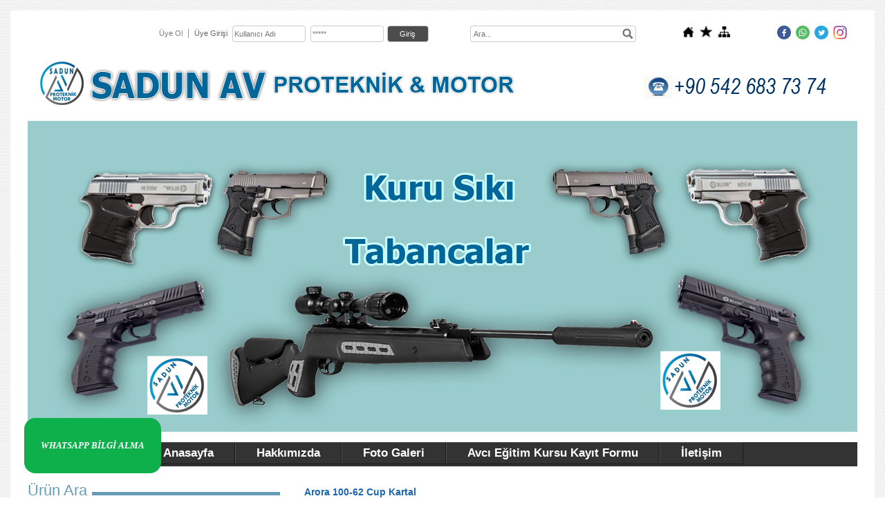

--- FILE ---
content_type: text/html; charset=UTF-8
request_url: https://www.sadunavmotor.com/?newUrun=1&Id=749250&CatId=bs377819&Fstate=&/Arora-100-62-Cup-Kartal
body_size: 8250
content:
<!DOCTYPE html>
                        <html lang="tr">
                        <!--[if lt IE 8]> <html lang="tr-TR" class="stnz_no-js ie6"> <![endif]-->
<head>
<title>Arora 100-62 Cup Kartal</title>
<meta http-equiv="X-UA-Compatible" content="IE=Edge;chrome=1" /><meta http-equiv="Content-Type" content="text/html; charset=UTF-8">
<meta name="keywords" content=", Arora 100-62 Cup Kartal, "/>
<meta name="description" content=""/>

<meta property="og:title" content="Arora 100-62 Cup Kartal " />
<meta property="og:description" content="" />
<meta property="og:image" content="http://www.sadunavmotor.com/FileUpload/bs377819/UrunResim/16695394.jpg" />
<link class="nstr" href="./templates/tpl/100/stil.css?20140101" rel="stylesheet" type="text/css" />
<!--[if lt IE 7]>						
							<script src="/templates/default/IE7.jgz">IE7_PNG_SUFFIX=".png";</script>
							<link href="/templates/default/ie6.css" rel="stylesheet" type="text/css" />
						<![endif]-->
<!--[if lt IE 8]>							
							<link href="/templates/default/ie7.css" rel="stylesheet" type="text/css" />
						<![endif]-->
<script type="text/javascript" src="/templates/js/js.js?v=3" ></script>
<script src="/cjs/jquery/1.8/jquery-1.8.3.min.jgz"></script>
<script src="/cjs/jquery.bxslider.min.js"></script>
<link href="/cjs/jquery.bxslider.css" rel="stylesheet" type="text/css" />

<link rel="stylesheet" href="/cjs/css/magnific-popup.css">
                                <link rel="stylesheet" href="/cjs/css/wookmark-main.css">
                                <script src="/cjs/js/imagesloaded.pkgd.min.js"></script>
                                <script src="/cjs/js/jquery.magnific-popup.min.js"></script>
                                <script src="/cjs/js/wookmark.js"></script><link rel="stylesheet" href="/cjs/banner_rotator/css/banner-rotator.min.css">
<script type="text/javascript" src="/cjs/banner_rotator/js/jquery.banner-rotator.min.js"></script>
<div style="border-radius: 1rem;background: #0DB04B;position: fixed;bottom: 35px;left: 35px;padding: 20px 24px;z-index: 999;">
<a href="https://wa.me/905426837374?text=Merhaba Sadun Bey,%20Sadun Av Motor Web%20Sitenizden%20Ulaşıyorum;%20" target="_blank"><i class="fa fa-phone"><p><font face="tahoma" size="2" color="white">
<b>WHATSAPP BİLGİ ALMA</b></font></p></i></a>
</div>


<style type="text/css">
.UrunBaslikStil {
       font-size: 14px;
       font-weight: bold;
       color: #1E66AE;
}

.UrunAltBaslikStil {
       font-size: 12px;
       font-weight: bold;
       color: #404040;
}

.UrunStil {
       font-size: 12px;
       font-weight: normal;
       color: #404040;
}

#footer .indent {padding:23px 0 10px 55px;}
	IMG.photo1    {	margin-left: 10px;
			margin-bottom: 10px;
		            	float: center;
			border-width: 2px;
			border-color: #C0C0C0 }

.br12                { border-top:#CCCCCC 1px dashed;}

.input2         {border: #cacaca 1px solid; padding-right: 4px; padding-left: 4px; font-size: 14px; background-color:#fafafa
                        color: #666666; height: 23px; font-family: Verdana, Geneva, Arial, Helvetica, sans-serif; }

.submit2 {border:#cacaca 1px solid; background-image:url(/img/submit_bg.gif); width:80px; height:23px;
background-color:#FFFFFF; color:#323232; font:12px Arial, Helvetica, sans-serif;}

.area1 		{border: #cacaca 1px solid; padding-right: 4px; padding-left: 4px; font-size: 14px; background-color:#fafafa
			 color: #666666; width: 180px; height: 90px; font-family: Verdana, Geneva, Arial, Helvetica, sans-serif; }


</style>
<script type="text/javascript" language="javascript">
function showPic (whichpic, en, boy, resid, userid)
{
 if (document.getElementById) 
  { 
   document.getElementById('placeholder').src = whichpic.href; 
   document.getElementById('placeholder').width =en; 
   document.getElementById('placeholder').height = boy; 
   document.getElementById('acilirres').href = 'javascript:mClick(\'templates/urunview/topresim.php?Id='+resid+'&ResId='+userid+'\',\'Resim\',0,0,820,620)'; 
   return false; 
  } 
else { return true; }
}
</script>
<link href="/assets/css/desktop.css" rel="stylesheet" type="text/css" />

<!--[if lt IE 8]>               
                    <style type="text/css">#stnz_middleContent{width:538px !important;}</style>         
                <![endif]-->

</head>

<body id="standartTmp" class="tpl">

<div id="stnz_wrap">	
		<div id="stnz_containerTop">
		<div id="stnz_left_bg"></div>
		<div id="stnz_containerMiddle">
		<div id="stnz_headerWrap"><script type="text/javascript">
				    $(function() {
				        $("#ust_icon_favorite").click(function() {
				            // Mozilla Firefox Bookmark
				            if ('sidebar' in window && 'addPanel' in window.sidebar) { 
				                window.sidebar.addPanel(location.href,document.title,"");
				            } else if( /*@cc_on!@*/false) { // IE Favorite
				                window.external.AddFavorite(location.href,document.title); 
				            } else { // webkit - safari/chrome
				                alert('Sık Kullanılanlara eklemek için '+(navigator.userAgent.toLowerCase().indexOf('mac') != - 1 ? 'Command/Cmd' : 'CTRL') + ' + D tuşlarına basınız.');
				            }
				        });
				        
				        $("#ust_login_button").click(function() {
				        	$("#ust_uye_form").submit();				        	
	   					});
	   					$("#ust_search").keyup(function(e) {
	   						if (e.keyCode==13)	   						
				        	{
				        		if ($(this).val().length > 2){
				        			$(location).attr('href','/?Syf=39&search='+$(this).val());
				        		}else{
				        			alert('Lütfen en az 3 harf giriniz.');
				        		}	
				        	}
	   					});
	   					$("#search").click(function() {
				        	if ($('#ust_search').val().length > 2){
				        			$(location).attr('href','/?Syf=39&search='+$('#ust_search').val());
				        		}else{
				        			alert('Lütfen en az 3 harf giriniz.');
				        		}				        	
	   					});
	   					
				    });
				</script><div id="stnz_topModul"><div class="stnz_widget stnz_ust_modul_login">
<div class="stnz_widgetContent"><form id="ust_uye_form" name="ust_uye_form" method="POST" action="https://www.sadunavmotor.com/?login=1"><ul id="ust_modul_login"><li id="ust_member_caption"><a href="/?Syf=7&UI=1">Üye Ol</a></li><li id="ust_login_caption">Üye Girişi</li><li id="ust_login_uname_li"><input type="text" name="username" id="ust_login_uname" placeholder="Kullanıcı Adı"></li><li id="ust_login_pass_li"><input type="password" name="pass" id="ust_login_pass" placeholder="*****"></li><li id="ust_login_button_li"><input type="button" id="ust_login_button" value="Giriş"></li></ul></form></div>
</div><!-- /widget -->

<div class="stnz_widget stnz_ust_modul_search">
<div class="stnz_widgetContent"><div><input type="text" id="ust_search" name="search" placeholder="Ara..."><div id="search_mercek"><img src="/images/search-glass.png" width="16" id="search"></div></div></div>
</div><!-- /widget -->

<div class="stnz_widget stnz_ust_modul_icons">
<div class="stnz_widgetContent"><ul id="ust_custom_icons"><li class="ust_custom_icons_li"><a href="/?SyfNmb=1" id="ust_icon_homepage"><img alt="Anasayfa" src="/templates/tpl/100/images//homepage.png" border="0"></a></li><li class="ust_custom_icons_li"><a href="#" id="ust_icon_favorite"><img alt="Favorilere Ekle" src="/templates/tpl/100/images//favorite.png" border="0"></a></li><li class="ust_custom_icons_li"><a href="/?Syf=20" id="ust_icon_sitemap"><img alt="Site Haritası" src="/templates/tpl/100/images//sitemap.png" border="0"></a></li></ul></div>
</div><!-- /widget -->

<div class="stnz_widget stnz_ust_modul_social">
<div class="stnz_widgetContent"><ul id="ust_social_icons"><li class="ust_social_li"><a href="https://www.facebook.com/SADUN-AV-PROTEKN%C4%B0K-MOTOR-122655617775714" target="_blank"><img alt="https://www.facebook.com/SADUN-AV-PROTEKN%C4%B0K-MOTOR-122655617775714" src="/images/facebook.png" border="0"></a></li><li class="ust_social_li"><a href="https://api.whatsapp.com/send/?phone=905426837374&text&type=phone_number&app_absent=0" target="_blank"><img alt="https://api.whatsapp.com/send/?phone=905426837374&text&type=phone_number&app_absent=0" src="/images/whatsapp.png" border="0"></a></li><li class="ust_social_li"><a href="https://www.twitter.com/https://x.com/sadun50" target="_blank"><img alt="https://www.twitter.com/https://x.com/sadun50" src="/images/twitter.png" border="0"></a></li><li class="ust_social_li"><a href="https://www.instagram.com/sadunozkan/" target="_blank"><img alt="https://www.instagram.com/sadunozkan/" src="/images/instagram.png" border="0"></a></li></ul></div>
</div><!-- /widget -->

</div><div class="clear"></div><div id="stnz_topBannerStatic"><p><img src="../FileUpload/bs377819/File/sadun_banner3son.jpg" alt="" width="1200" height="80" /></p></div><div id="stnz_topBanner"><p><img src="../FileUpload/bs377819/File/kuru_siki_banner2.jpg" alt="" width="1200" height="450" /></p></div><script type="text/javascript">
				    $(function() {
	   					$("#ust-menu-search").keyup(function(e) {
	   						if (e.keyCode==13)	   						
				        	{
				        		if ($(this).val().length > 2){
				        			$(location).attr('href','/?Syf=39&search='+$(this).val());
				        		}else{
				        			alert('Lütfen en az 3 harf giriniz.');
				        		}	
				        	}
	   					});
	   					
	   					$("#search-ust").click(function() {
				        	if ($('#ust-menu-search').val().length > 2){
				        			$(location).attr('href','/?Syf=39&search='+$('#ust-menu-search').val());
				        		}else{
				        			alert('Lütfen en az 3 harf giriniz.');
				        		}				        	
	   					});
	   					
				    });
				</script><div id="topMenu"><link href="/templates/default/menucss/css/dolgu/dolgu.css?20140101" rel="stylesheet" type="text/css" />
<div class="stnz_widget stnz_ust_menu_dolgu">
<div class="stnz_widgetContent"><div class="stnz_dolgu_root stnz_dolgu_root_center"><div id="stnz_dolgu_root"><nav><ul class="sf-menu stnz_dolgu stnz_dolgu-horizontal" id="nav" data-title="Menu">
		
			<li><a class="root"  href="https://www.sadunavmotor.com/?SyfNmb=1&pt=Anasayfa" rel="alternate" hreflang="tr">Anasayfa</a></li>
			<li><a class="root"  href="https://www.sadunavmotor.com/?SyfNmb=2&pt=Hakk%C4%B1m%C4%B1zda" rel="alternate" hreflang="tr">Hakkımızda</a></li>
			<li><a class="root"  href="https://www.sadunavmotor.com/?Syf=4&pt=Foto+Galeri" rel="alternate" hreflang="tr">Foto Galeri</a></li>
			<li><a class="root"  href="https://www.sadunavmotor.com/?pnum=7&pt=Avc%C4%B1+E%C4%9Fitim+Kursu+Kay%C4%B1t+Formu" rel="alternate" hreflang="tr">Avcı Eğitim Kursu Kayıt Formu</a></li>
			<li><a class="root"  href="https://www.sadunavmotor.com/?SyfNmb=3&pt=%C4%B0leti%C5%9Fim" rel="alternate" hreflang="tr">İletişim</a></li></ul></nav></div></div></div>
</div><!-- /widget -->

</div><!-- /topMenu --></div><div id="stnz_content"><div id="stnz_leftContent"><div class="stnz_widget"><div class="stnz_widget stnz_product_search">
<div class="stnz_widgetTitle"><div class="stnz_widgetTitle_text">Ürün Ara</div></div>
<div class="stnz_widgetContent">
            <form name="urun_arama" action="/?Syf=21" method="post">
            <input name="aranacak" class="UyeGirisi" size="19" maxlength="150">
            <input class="UyeGirisi" name="gonder2" value=" Ara " type="submit">
            <a href="/?Syf=21&pt=Ürün Ara">Detaylı Ara</a></form></div>
<div class="stnz_widgetFooter"></div>
</div><!-- /widget -->

<div class="stnz_widget stnz_menu">
<div class="stnz_widgetTitle"><div class="stnz_widgetTitle_text">Ürün ve Hizmetler</div></div>
<div class="stnz_widgetContent"><ul class="sf-menu stnz_dolgu stnz_dolgu-vertical" id="nav82978" data-title="Ürün ve Hizmetler">
				
					<li><a class="root"  href="https://www.sadunavmotor.com?product=714922&pt=Havai+Fi%C5%9Fekler" rel="alternate" hreflang="tr">Havai Fişekler</a>
				<ul>
					<li><a class="dir"  href="https://www.sadunavmotor.com?product=714924&pt=G%C3%B6k+Bombalar%C4%B1" rel="alternate" hreflang="tr">Gök Bombaları</a>
						<ul>
							<li><a   href="https://www.sadunavmotor.com?product=714926&pt=2+in%C3%A7+12+Lik+Batarya" rel="alternate" hreflang="tr">2 inç 12 Lik Batarya</a></li>
							<li><a   href="https://www.sadunavmotor.com?product=714927&pt=2+in%C3%A7+7++lik+batarya++" rel="alternate" hreflang="tr">2 inç 7  lik batarya  </a></li>
							<li><a   href="https://www.sadunavmotor.com?product=714929&pt=++Ramazan+Topu" rel="alternate" hreflang="tr">  Ramazan Topu</a></li>
							<li><a   href="https://www.sadunavmotor.com?product=714931&pt=Renkli+papatya" rel="alternate" hreflang="tr">Renkli papatya</a></li>
						</ul>
					</li>
					<li><a   href="https://www.sadunavmotor.com?product=714933&pt=16+L%C4%B1k+bataryalar" rel="alternate" hreflang="tr">16 Lık bataryalar</a></li>
					<li><a   href="https://www.sadunavmotor.com?product=714935&pt=20+Lik+bataryalar" rel="alternate" hreflang="tr">20 Lik bataryalar</a></li>
					<li><a   href="https://www.sadunavmotor.com?product=714937&pt=25+Lik+Bataryalar" rel="alternate" hreflang="tr">25 Lik Bataryalar</a></li>
					<li><a   href="https://www.sadunavmotor.com?product=714939&pt=36+L%C4%B1k+Bataryalar" rel="alternate" hreflang="tr">36 Lık Bataryalar</a></li>
					<li><a   href="https://www.sadunavmotor.com?product=714941&pt=49+Luk+Batarya" rel="alternate" hreflang="tr">49 Luk Batarya</a></li>
					<li><a   href="https://www.sadunavmotor.com?product=714943&pt=+%C3%87apraz+Bataryalar" rel="alternate" hreflang="tr"> Çapraz Bataryalar</a></li>
				</ul>
					</li>
					<li><a class="root"  href="https://www.sadunavmotor.com?product=714891&pt=Av+T%C3%BCfekleri" rel="alternate" hreflang="tr">Av Tüfekleri</a>
				<ul>
					<li><a class="dir"  href="https://www.sadunavmotor.com?product=2519096&pt=%C5%9EARJ%C3%96RL%C3%9C+OTOMAT%C4%B0KLER" rel="alternate" hreflang="tr">ŞARJÖRLÜ OTOMATİKLER</a>
						<ul>
							<li><a   href="https://www.sadunavmotor.com?product=4537149&pt=DERYA+MK+12" rel="alternate" hreflang="tr">DERYA MK 12</a></li>
							<li><a   href="https://www.sadunavmotor.com?product=2682421&pt=SNIPER+%C5%9Farj%C3%B6rl%C3%BC" rel="alternate" hreflang="tr">SNIPER şarjörlü</a></li>
							<li><a  target="_blank" href="https://www.sadunavmotor.com?product=5606899&pt=Da%C4%9Fl%C4%B1o%C4%9Flu+Otomatik" rel="alternate" hreflang="tr">Dağlıoğlu Otomatik</a></li>
							<li><a   href="https://www.sadunavmotor.com?product=2682419&pt=+Bora+BR-99+Barak+" rel="alternate" hreflang="tr"> Bora BR-99 Barak </a></li>
						</ul>
					</li>
					<li><a   href="https://www.sadunavmotor.com?product=3069300&pt=Efsane+Otomatik" rel="alternate" hreflang="tr">Efsane Otomatik</a></li>
					<li><a class="dir"  href="https://www.sadunavmotor.com?product=714893&pt=Ata" rel="alternate" hreflang="tr">Ata</a>
						<ul>
							<li><a   href="https://www.sadunavmotor.com?product=1426682&pt=Otomatikler" rel="alternate" hreflang="tr">Otomatikler</a></li>
							<li><a   href="https://www.sadunavmotor.com?product=1426684&pt=S%C3%BCper+Pozeler" rel="alternate" hreflang="tr">Süper Pozeler</a></li>
						</ul>
					</li>
					<li><a   href="https://www.sadunavmotor.com?product=1441749&pt=Armsan" rel="alternate" hreflang="tr">Armsan</a></li>
					<li><a   href="https://www.sadunavmotor.com?product=714895&pt=Baikal" rel="alternate" hreflang="tr">Baikal</a></li>
					<li><a   href="https://www.sadunavmotor.com?product=714903&pt=B%C3%BCy%C3%BCk+Hu%C4%9Flu" rel="alternate" hreflang="tr">Büyük Huğlu</a></li>
					<li><a   href="https://www.sadunavmotor.com?product=714905&pt=Cesa" rel="alternate" hreflang="tr">Cesa</a></li>
					<li><a   href="https://www.sadunavmotor.com?product=1893183&pt=%C3%87at%C3%BCs+Otomatik" rel="alternate" hreflang="tr">Çatüs Otomatik</a></li>
					<li><a   href="https://www.sadunavmotor.com?product=714907&pt=Emerald" rel="alternate" hreflang="tr">Emerald</a></li>
					<li><a   href="https://www.sadunavmotor.com?product=714909&pt=Hatsan" rel="alternate" hreflang="tr">Hatsan</a></li>
					<li><a class="dir"  href="https://www.sadunavmotor.com?product=714911&pt=Hu%C4%9Flu+Av+T%C3%BCfekleri+Kooperatifi" rel="alternate" hreflang="tr">Huğlu Av Tüfekleri Kooperatifi</a>
						<ul>
							<li><a   href="https://www.sadunavmotor.com?product=1418056&pt=Otomatikler" rel="alternate" hreflang="tr">Otomatikler</a></li>
							<li><a   href="https://www.sadunavmotor.com?product=1418057&pt=%C3%87ifteler" rel="alternate" hreflang="tr">Çifteler</a></li>
							<li><a   href="https://www.sadunavmotor.com?product=1418058&pt=S%C3%BCper+Pozeler" rel="alternate" hreflang="tr">Süper Pozeler</a></li>
							<li><a   href="https://www.sadunavmotor.com?product=1419891&pt=Hu%C4%9Flu+%C3%96zel+Seri" rel="alternate" hreflang="tr">Huğlu Özel Seri</a></li>
						</ul>
					</li>
					<li><a   href="https://www.sadunavmotor.com?product=714913&pt=Kral" rel="alternate" hreflang="tr">Kral</a></li>
					<li><a   href="https://www.sadunavmotor.com?product=714915&pt=DERYA-+L%C4%B0ON" rel="alternate" hreflang="tr">DERYA- LİON</a></li>
					<li><a   href="https://www.sadunavmotor.com?product=714920&pt=Troy" rel="alternate" hreflang="tr">Troy</a></li>
					<li><a   href="https://www.sadunavmotor.com?product=714919&pt=Torun" rel="alternate" hreflang="tr">Torun</a></li>
					<li><a   href="https://www.sadunavmotor.com?product=714917&pt=S%C3%BCl%C3%BCn" rel="alternate" hreflang="tr">Sülün</a></li>
					<li><a   href="https://www.sadunavmotor.com?product=1321180&pt=Safir+T+14" rel="alternate" hreflang="tr">Safir T 14</a></li>
				</ul>
					</li>
					<li><a class="root"  href="https://www.sadunavmotor.com?product=714966&pt=Av+Fi%C5%9Fekleri+%2F+Mermileri" rel="alternate" hreflang="tr">Av Fişekleri / Mermileri</a></li>
					<li><a class="root"  href="https://www.sadunavmotor.com?product=714945&pt=Av+Giyisileri" rel="alternate" hreflang="tr">Av Giyisileri</a></li>
					<li><a class="root"  href="https://www.sadunavmotor.com?product=714947&pt=Ayakkab%C4%B1%2C+Bot%2CCizme+ve+Ya%C4%9Fmurluk" rel="alternate" hreflang="tr">Ayakkabı, Bot,Cizme ve Yağmurluk</a></li>
					<li><a class="root"  href="https://www.sadunavmotor.com?product=714949&pt=Bal%C4%B1k+Malzemeleri" rel="alternate" hreflang="tr">Balık Malzemeleri</a></li>
					<li><a class="root"  href="https://www.sadunavmotor.com?product=714951&pt=B%C4%B1%C3%A7ak+Ve+%C3%87ak%C4%B1lar" rel="alternate" hreflang="tr">Bıçak Ve Çakılar</a></li>
					<li><a class="root"  href="https://www.sadunavmotor.com?product=714953&pt=Da%C4%9Fc%C4%B1l%C4%B1k+ve+Kamp+Malzemeleri" rel="alternate" hreflang="tr">Dağcılık ve Kamp Malzemeleri</a></li>
					<li><a class="root"  href="https://www.sadunavmotor.com?product=714954&pt=D%C3%BCrb%C3%BCnler" rel="alternate" hreflang="tr">Dürbünler</a></li>
					<li><a class="root"  href="https://www.sadunavmotor.com?product=714956&pt=Haval%C4%B1+Tabanca+ve+T%C3%BCfekler" rel="alternate" hreflang="tr">Havalı Tabanca ve Tüfekler</a></li>
					<li><a class="root"  href="https://www.sadunavmotor.com?product=714958&pt=Ki%C5%9Fisel+Savunma+Ekipmanlar%C4%B1" rel="alternate" hreflang="tr">Kişisel Savunma Ekipmanları</a></li>
					<li><a class="root"  href="https://www.sadunavmotor.com?product=714960&pt=Kurus%C4%B1k%C4%B1+Tabancalar" rel="alternate" hreflang="tr">Kurusıkı Tabancalar</a>
				<ul>
					<li><a   href="https://www.sadunavmotor.com?product=1432268&pt=Blow" rel="alternate" hreflang="tr">Blow</a></li>
					<li><a   href="https://www.sadunavmotor.com?product=1895925&pt=Ekol+Voltran" rel="alternate" hreflang="tr">Ekol Voltran</a></li>
					<li><a   href="https://www.sadunavmotor.com?product=1432269&pt=Zoraki" rel="alternate" hreflang="tr">Zoraki</a></li>
				</ul>
					</li>
					<li><a class="root"  href="https://www.sadunavmotor.com?product=3686823&pt=Ku%C5%9F+-+Domuz+ka%C3%A7%C4%B1r%C4%B1c%C4%B1" rel="alternate" hreflang="tr">Kuş - Domuz kaçırıcı</a></li>
					<li><a class="root"  href="https://www.sadunavmotor.com?product=714962&pt=K%C3%B6pek+%C3%9Cr%C3%BCnleri" rel="alternate" hreflang="tr">Köpek Ürünleri</a></li>
					<li><a class="root"  href="https://www.sadunavmotor.com?product=714964&pt=T%C3%BCfek+Aksesuarlar%C4%B1" rel="alternate" hreflang="tr">Tüfek Aksesuarları</a></li>
					<li><a class="root"  href="https://www.sadunavmotor.com?product=714968&pt=T%C3%BCfek%2BKurus%C4%B1k%C4%B1++Yedek+Par%C3%A7alar%C4%B1" rel="alternate" hreflang="tr">Tüfek+Kurusıkı  Yedek Parçaları</a></li>
					<li><a class="root"  href="https://www.sadunavmotor.com?product=714971&pt=Tabanca+Kabze+ve+K%C4%B1l%C4%B1f" rel="alternate" hreflang="tr">Tabanca Kabze ve Kılıf</a></li>
					<li><a class="root"  href="https://www.sadunavmotor.com?product=714973&pt=G%C3%B6steri+ve+E%C4%9Flence+%C3%9Cr%C3%BCnleri" rel="alternate" hreflang="tr">Gösteri ve Eğlence Ürünleri</a></li>
					<li><a class="root"  href="https://www.sadunavmotor.com?product=714882&pt=Motorsiklet" rel="alternate" hreflang="tr">Motorsiklet</a>
				<ul>
					<li><a  target="_blank" href="https://www.sadunavmotor.com?product=6453428&pt=Motolux" rel="alternate" hreflang="tr">Motolux</a></li>
					<li><a   href="https://www.sadunavmotor.com?product=714886&pt=%C3%87elik+Motor" rel="alternate" hreflang="tr">Çelik Motor</a></li>
				</ul>
					</li></ul></div>
<div class="stnz_widgetFooter"></div>
</div><!-- /widget -->

<div class="stnz_widget stnz_reklam_blok">
<div class="stnz_widgetTitle"><div class="stnz_widgetTitle_text">MOTOR ÇEŞİTLERİ</div></div>
<div class="stnz_widgetContent"><p><img src="../FileUpload/bs377819/File/12247861.jpg" alt="" width="355" height="242" /></p></div>
<div class="stnz_widgetFooter"></div>
</div><!-- /widget -->

<div class="stnz_widget stnz_reklam_blok">
<div class="stnz_widgetTitle"><div class="stnz_widgetTitle_text">BİSİKLET ÇEŞİTLERİ</div></div>
<div class="stnz_widgetContent"><p><img src="../FileUpload/bs377819/File/31225008.jpg" alt="" width="355" height="230" /></p></div>
<div class="stnz_widgetFooter"></div>
</div><!-- /widget -->

<div class="stnz_widget stnz_reklam_blok">
<div class="stnz_widgetTitle"><div class="stnz_widgetTitle_text">TÜFEK ÇEŞİTLERİ</div></div>
<div class="stnz_widgetContent"><p><a title="T&uuml;fek &Ccedil;etiştleri Otomatik" href="../?prodhttps://www.sadunavmotor.com/?product=1426682&amp;pt=Otomatikler" target="_blank" rel="noopener"><img src="../FileUpload/bs377819/File/12504040.jpg" alt="" width="355" height="237" /></a></p></div>
<div class="stnz_widgetFooter"></div>
</div><!-- /widget -->

<div class="stnz_widget stnz_reklam_blok">
<div class="stnz_widgetTitle"><div class="stnz_widgetTitle_text">BIÇAK VE ÇAKILAR</div></div>
<div class="stnz_widgetContent"><p><img src="../FileUpload/bs377819/File/12503968.jpg" alt="" width="355" height="236" /></p></div>
<div class="stnz_widgetFooter"></div>
</div><!-- /widget -->

<div class="stnz_widget stnz_reklam_blok">
<div class="stnz_widgetTitle"><div class="stnz_widgetTitle_text">KAMP MALZEMELERİ</div></div>
<div class="stnz_widgetContent"><p><a title="Kamp Malzemeleri" href="../?product=714953&amp;pt=Da%C4%9Fc%C4%B1l%C4%B1k+ve+Kamp+Malzemeleri" target="_blank" rel="noopener"><img src="../FileUpload/bs377819/File/12504748.jpg" alt="" width="355" height="187" /></a></p></div>
<div class="stnz_widgetFooter"></div>
</div><!-- /widget -->

<div class="stnz_widget stnz_reklam_blok">
<div class="stnz_widgetTitle"><div class="stnz_widgetTitle_text">TORPİL ÇEŞİTLERİ</div></div>
<div class="stnz_widgetContent"><p><img src="../FileUpload/bs377819/File/12646564.jpg" alt="" width="355" height="218" /></p></div>
<div class="stnz_widgetFooter"></div>
</div><!-- /widget -->

<div class="stnz_widget stnz_reklam_blok">
<div class="stnz_widgetTitle"><div class="stnz_widgetTitle_text">KÖPEK ÜRÜNLERİ</div></div>
<div class="stnz_widgetContent"><p><img src="../FileUpload/bs377819/File/images.jpeg" alt="" width="355" height="353" /></p></div>
<div class="stnz_widgetFooter"></div>
</div><!-- /widget -->

<div class="stnz_widget stnz_sitemap">
<div class="stnz_widgetTitle"><div class="stnz_widgetTitle_text">Site Haritası</div></div>
<div class="stnz_widgetContent"><div class="stnz_siteMapWidgetContent"><a href="/?Syf=20&pt=Site Haritası">Site Haritası</a></div></div>
<div class="stnz_widgetFooter"></div>
</div><!-- /widget -->

</div></div><!-- /leftContent --><div id="stnz_middleContent" class="stnz_tek stnz_sol_var"><div class="stnz_pageTitle"><h2><span>Anasayfa</span></h2></div><a title="yukari" name="yukari"></a><br>&nbsp;&nbsp;&nbsp;&nbsp;<span class = "UrunBaslikStil">
    <span class = "UrunBaslikStil_dosyadan">Arora 100-62 Cup Kartal</span></span>
    <div align= "center"><hr size="1" color = "#cccccc" width="96%"></div>
    <table width="99%" border="0" cellpadding="0">
      <tr>
        <td height="275" valign="top" colspan="6">
         <table width="99%" border="0" cellspacing="0" cellpadding="0">
          <tr>
           <td width="1%" valign="top">&nbsp;</td>
           <td width="59%" height="275" valign="top">
            <div align ="left"<p>
             <a id="acilirres" href="javascript:mClick('templates/urunview/topresim.php?Id=16695394&ResId=bs377819','Resim','0','0','820','620')">
             <img id="placeholder" src="FileUpload/bs377819/UrunResim/16695394.jpg" height="230" width="310"  alt="Arora 100-62 Cup Kartal" border="0" ></a></p></div></td>
           <td width="1%" valign="top">&nbsp;</td>
           <td width="38%" valign="top">
             <table width="100%" border="0" cellspacing="0" cellpadding="0">
               <tr>
                 <td height="10"></td></tr><tr><td height="30"></td></tr><tr><td></td></tr><tr><td height="7"></td></tr>
		</tr><tr><td height="105"  valign="top"></font>
		</td></tr><tr><td height="7"></td></tr><tr><td><a href="#siparis"><font color="#1E66AE" size="2" face="Verdana, Arial, Helvetica, sans-serif"><img src="arrow.png"  border="0">
				 &nbsp;<span class = "tubip_urun_baslik">Sipariş</span></a></font>&nbsp;&nbsp;&nbsp;&nbsp;&nbsp;&nbsp;</td></table></td></tr></table></td></tr><tr><td></td> </tr><tr><td colspan="6" height="5">&nbsp;</td></tr>
<tr><td colspan="6" align="right">
<table><tr><td><div class="a2a_kit a2a_kit_size_32 a2a_default_style" style="padding-bottom:10px;">
<a class="a2a_dd" href="https://www.addtoany.com/share"></a>
<a class="a2a_button_facebook"></a>
<a class="a2a_button_twitter"></a>
<a class="a2a_button_email"></a>
<a class="a2a_button_google_gmail"></a>
<a class="a2a_button_linkedin"></a>
</div>
<script>
var a2a_config = a2a_config || {};
a2a_config.locale = "tr";
</script>
<script async src="https://static.addtoany.com/menu/page.js"></script>
</td></tr></table></td></tr><tr><td class="br12" colspan="6">&nbsp;</td></tr><tr><td colspan="6"><table width="99%" border="0" cellspacing="0" cellpadding="0"><form name="SiparisForm" action="http://www.sadunavmotor.com/?newUrun=1&Id=749250&CatId=bs377819&Fstate=&/Arora-100-62-Cup-Kartal" method="POST"><tr><td colspan="2"><table width="99%" border="0" cellspacing="0" cellpadding="0"><tr><td width="95%">
	<span class = "UrunBaslikStil"><span class = "UrunBaslikStil_dosyadan"><a title="siparis" name="siparis"></a>Sadun Av Motor Talep Formu</span></span>
	</td><td width="6%"><div align = "right"><a href="#yukari"><img src="yukari.jpg"  border="0"></a>
	</div></td></tr></table></td></tr><tr><td colspan="2" height="20"></td></tr><TR>
		<td align="left" width="19%">Adı Soyadı </td>
		<td><input type="text" size="22"  maxlength="100"  class="input2" name="alan1" value="">
		</td>
		<td></td>
	</TR><tr><td colspan="2" height="5"></td></tr><TR>
		<td align="left" width="19%">Sipariş Miktarı </td>
		<td><input type="text" size="22"  maxlength="100"  class="input2" name="alan14" value="">
		</td>
		<td></td>
	</TR><tr><td colspan="2" height="5"></td></tr><TR>
		<td align="left" width="19%">E-Mail </td>
		<td><input type="text" size="22"  maxlength="100"  class="input2" name="alan3" value="">
		</td>
		<td></td>
	</TR><tr><td colspan="2" height="5"></td></tr><TR>
		<td align="left" width="19%">Telefon </td>
		<td><input type="text" size="22"  maxlength="100"  class="input2" name="alan2" value="">
		</td>
		<td></td>
	</TR><tr><td colspan="2" height="5"></td></tr><TR>
		<td align="left" width="19%">İl </td>
		<td><select name="alan12" STYLE="width:180px;" class="input2" onchange="showimage()">
							<option value="ADANA">Adana</option>
							<option value="ADIYAMAN">Adıyaman</option>
							<option value="AFYONKARAHISAR">Afyonkarahisar</option>
							<option value="AGRI">Ağrı</option>
							<option value="AMASYA">Amasya</option>
							<option value="ANKARA">Ankara</option>
							<option value="ANTALYA">Antalya</option>
							<option value="ARTVIN">Artvin</option>
							<option value="AYDIN">Aydın</option>
							<option value="BALIKESIR">Balıkesir</option>
							<option value="BILECIK">Bilecik</option>
							<option value="BINGOL">Bingöl</option>
							<option value="BITLIS">Bitlis</option>
							<option value="BOLU">Bolu</option>
							<option value="BURDUR">Burdur</option>
							<option value="BURSA">Bursa</option>
							<option value="CANAKKALE">Çanakkale</option>
							<option value="CANKIRI">Çankırı</option>
							<option value="CORUM">Çorum</option>
							<option value="DENIZLI">Denizli</option>
							<option value="DIYARBAKIR">Diyarbakır</option>
							<option value="EDIRNE">Edirne</option>
							<option value="ELAZIG">Elazığ</option>
							<option value="ERZINCAN">Erzincan</option>
							<option value="ERZURUM">Erzurum</option>
							<option value="ESKISEHIR">Eskişehir</option>
							<option value="GAZIANTEP">Gaziantep</option>
							<option value="GIRESUN">Giresun</option>
							<option value="GUMUSHANE">Gümüşhane</option>
							<option value="HAKKARI">Hakkari</option>
							<option value="HATAY">Hatay</option>
							<option value="ISPARTA">Isparta</option>
							<option value="ISTANBUL">Istanbul</option>
							<option value="IZMIR">Izmir</option>
							<option value="KARS">Kars</option>
							<option value="KASTAMONU">Kastamonu</option>
							<option value="KAYSERI">Kayseri</option>
							<option value="KIRKLARELI">Kırklareli</option>
							<option value="KIRSEHIR">Kırşehir</option>
							<option value="KOCAELI">Kocaeli</option>
							<option value="KONYA">Konya</option>
							<option value="KUTAHYA">Kütahya</option>
							<option value="MALATYA">Malatya</option>
							<option value="MANISA">Manisa</option>
							<option value="MERSIN">Mersin</option>
							<option value="K.MARAS">Kahramanmaraş</option>
							<option value="MARDIN">Mardin</option>
							<option value="MUGLA">Muğla</option>
							<option value="MUS">Muş</option>
							<option value="NEVSEHIR">Nevşehir</option>
							<option value="NIGDE">Niğde</option>
							<option value="ORDU">Ordu</option>
							<option value="RIZE">Rize</option>
							<option value="SAKARYA">Sakarya</option>
							<option value="SAMSUN">Samsun</option>
							<option value="SIIRT">Siirt</option>
							<option value="SINOP">Sinop</option>
							<option value="SIVAS">Sivas</option>
							<option value="TEKIRDAG">Tekirdağ</option>
							<option value="TOKAT">Tokat</option>
							<option value="TRABZON">Trabzon</option>
							<option value="TUNCELI">Tunceli</option>
							<option value="SANLIURFA">Şanlıurfa</option>
							<option value="USAK">Uşak</option>
							<option value="VAN">Van</option>
							<option value="YOZGAT">Yozgat</option>
							<option value="ZONGULDAK">Zonguldak</option>
							<option value="AKSARAY">Aksaray</option>
							<option value="BAYBURT">Bayburt</option>
							<option value="KARAMAN">Karaman</option>
							<option value="KIRIKKALE">Kırıkkale</option>
							<option value="BATMAN">Batman</option>
							<option value="SIRNAK">Şırnak</option>
							<option value="BARTIN">Bartın</option>
							<option value="ARDAHAN">Ardahan</option>
							<option value="IGDIR">Iğdır</option>
							<option value="YALOVA">Yalova</option>
							<option value="KARABUK">Karabük</option>
							<option value="KILIS">Kilis</option>
							<option value="OSMANIYE">Osmaniye</option>
							<option value="DUZCE">Düzce</option>
                          </select>
		</td>
		<td></td>
	</TR><tr><td colspan="2" height="5"></td></tr><TR>
		<td align="left" width="19%">Adres </td>
		<td><textarea class="area1" cols="40" rows="4" name="alan13"></textarea>
		</td>
		<td></td>
	</TR><tr><td colspan="2" height="5"></td></tr><TR>
		<td align="left" width="19%">Kargo Tercihi </td>
		<td><input type="text" size="22"  maxlength="100"  class="input2" name="alan4" value="">
		</td>
		<td></td>
	</TR><tr><td colspan="2" height="5"></td></tr><TR>
		<td align="left" width="19%" valign="top">Mesaj </td>
		<td><textarea class="area1" cols="40" rows="4" name="alan5"></textarea>
		</td>
		<td></td>
	</TR><tr><td colspan="2" height="5"></td></tr><tr> 
							<td height="35">&nbsp;</td>				
							<td><img src="/resim_dogrula.php" class="resim_dogrula"></td>
							<td></td>
						 </tr>
						<tr> 
							<td><div class="">&nbsp;</div></td>
							<td><input name="guvenlik_kodu" type="text" class="FormSiyah" size="10" maxlength="6"></td>
							<td>&nbsp;</td>
						</tr><tr><td colspan="2" height="7"></td></tr>	<TR>
	 <td align="left" width="15%">
	 </td>
	 <td><input type="submit" size="20" class="submit2" value="Gönder" onmouseover="Hand(this);"><input type="hidden" name="Kontrol" value="1">
	  <input type="hidden" name="urunadres" value="http://www.sadunavmotor.com/?newUrun=1&Id=749250&CatId=bs377819&Fstate=&/Arora-100-62-Cup-Kartal">
	  <input type="hidden" name="urunadi" value="Arora 100-62 Cup Kartal">
	  <input type="hidden" name="urunkodu" value="">
	 </td>
         <td>
	 </td>
	</TR>
        </form><tr><td colspan="2" height="20"></td></tr> NOT:  Kargo ücreti alıcıya aittir.  Banka Hesap no Ziraat Bankası Nevşehir Şb. İBAN TR 02 0001 0000 2854 3755 205011 hesaba  belitrilen sipariş miktarı ücreti yatırıldıktan sonra, hemen kargoya verilir.. Teslim adresin mesafesine göre 1-5 gün içinde kargo elinizde olur.<tr><td colspan="2" height="10"></td></tr></table></td></tr></table></div><!-- /middleContent --></div><!-- /content -->	  
	</div><!-- /containerMiddle -->
	<div id="stnz_right_bg"></div>
	</div><!-- /containerTop -->
</div> <!-- /wrap --><div id="stnz_footer"><center><font color="white">SADUN AV & MOTOR M.Sadun ÖZKAN Adres:Yeni Mah. Nar Cad. No:93/A Nevşehir / Türkiye Tel: + 90 542 683 73 74 - Her Hakkı Saklıdır. Copyright © 2012</font><center/></div><!-- /footer --><!--[if lt IE 8]>	
	<script type="text/javascript">			
		document.getElementById('stnz_left_bg').style.display = 'none';
		document.getElementById('stnz_right_bg').style.display = 'none';
	</script>
	<![endif]--></html>